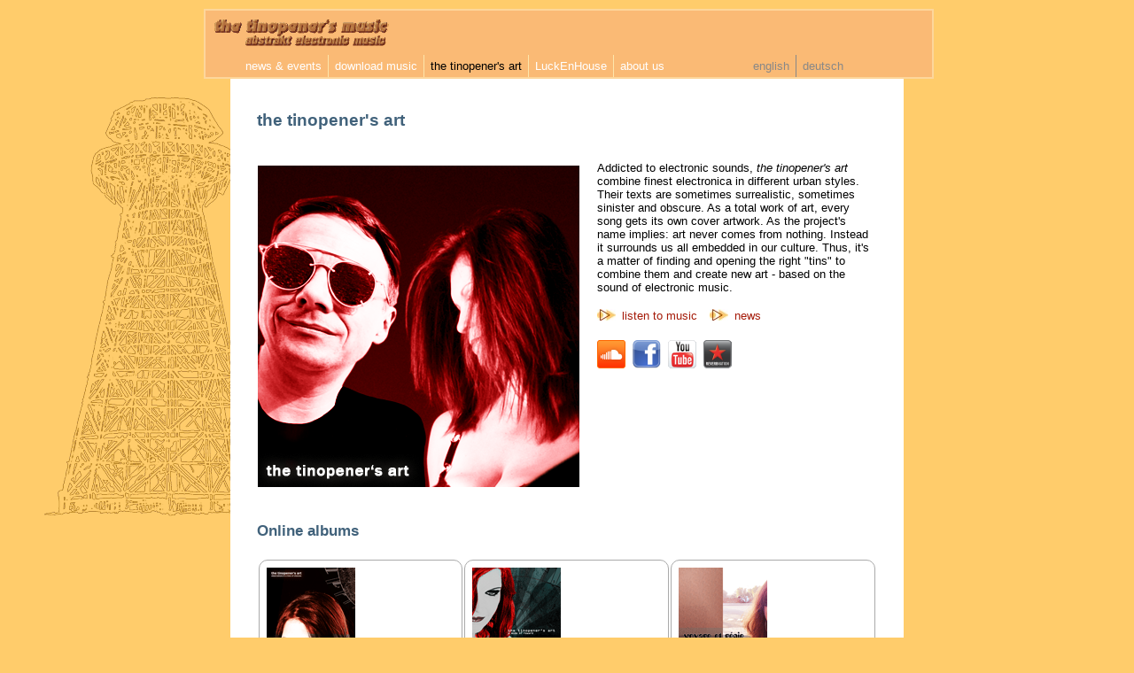

--- FILE ---
content_type: text/html
request_url: http://tinopener.de/en-artist-the-tinopeners-art.html
body_size: 4358
content:
<!DOCTYPE HTML PUBLIC "-//W3C//DTD HTML 4.01 Transitional//EN" "http://www.w3.org/TR/html4/loose.dtd">
<html>
  <head>
    <meta http-equiv="Content-Type" content="text/html; charset=utf-8">
    <meta name="description" content="the tinopener's art - band info"> 
    <meta name="author" content="Maximilian L&#252;ckenhaus">
    <link rel="stylesheet" type="text/css" href="tinopener.css" media="all">
    <link rel="shortcut icon" type="image/ico" href="favicon.ico">
    <title>the tinopener's art</title>
  </head>
  <body>
    <div class="container">
      <div class="header">
        <a href="en-index.html"><img id="slogan" class="slogan" src="t-top-slogan-inactive.gif" alt="the tinopener's music"
          onmouseover="document.slogan.src='t-top-slogan-active.gif'" 
          onmouseout="document.slogan.src='t-top-slogan-inactive.gif'"></a>
        <div class="navarea">
          <ul class="navmain">
            <li><a id="navnews" href="en-news.html">news&#160;&#38;&#160;events</a></li><li><a id="navmusic" href="en-download.html">download&#160;music</a></li><li><a id="navtin" class="thatsit" href="en-artist-the-tinopeners-art.html">the&#160;tinopener's&#160;art</a></li><li><a id="navlch" href="en-artist-luckenhouse.html">LuckEnHouse</a></li><li><a id="navabout" style="border-right: 0px;" href="en-about.html">about&#160;us</a></li><li><a id="english" class="navenglishen" href="en-artist-the-tinopeners-art.html">english</a></li><li><a id="german" class="navgerman" href="de-artist-the-tinopeners-art.html">deutsch</a></li>
          </ul>
        </div>
      </div>
      <div class="content">

        <h1>the tinopener's art</h1>
        <img id="bandimg" src="i-tin-artist-band21-01.png" style="margin:20px 20px 4px 1px;float:left;" alt="band image"><br>
        <div>
          Addicted to electronic sounds, 
          <i>the tinopener's art</i> combine finest electronica in different 
          urban styles. Their texts are sometimes surrealistic, 
          sometimes sinister and obscure. As a total work of art, every 
          song gets its own cover artwork. As the project's name implies:
          art never comes from nothing. Instead it surrounds us all 
          embedded in our culture. Thus, it's a matter of finding and 
          opening the right &quot;tins&quot; to combine them and create 
          new art - based on the sound of electronic music.<br><br>
          <ul class="downloadlink">
            <li><a href="en-download.html#thetinopenersart">listen&#160;to&#160;music</a></li>
            <li><a href="en-news.html">news</a></li>
          </ul>
          <div style="position:relative;top:20px;left:0px;">
            <a href="http://soundcloud.com/the-tinopeners-art/"><img src="i-social-icon-sc.png" class="imglink" style="width:32px;height:32px;" alt="soundcloud"></a>&#160;&#160;<a 
             href="http://www.facebook.com/pages/The-Tinopeners-Art/181626985195525?v=app_2405167945"><img src="i-social-icon-fb.png" class="imglink" style="width:32px;height:32px;" alt="facebook"></a>&#160;&#160;<a 
             href="http://www.youtube.com/thetinopenersart"><img src="i-social-icon-yt.png" class="imglink" style="width:32px;height:32px;" alt="YouTube"></a>&#160;&#160;<a 
             href="http://www.reverbnation.com/thetinopenersart"><img src="i-social-icon-rn.png" class="imglink" style="width:32px;height:32px;" alt="reverbnation"></a>
          </div>
        </div>
        <div style="clear:both;padding-top:30px;">
          <h2 id="album">Online albums</h2>
          <table class="albums">
            <tr>
              <td><a href="en-download-tin-observations-in-a-time-of-chances.html"><img src="i-cv-tinopener-observations-in-a-time-of-chances-01-pr100.png" alt="album cover: observations in a time of chances"></a><br><br><em>observations in a time of chances</em><ul class="downloadlink"><li><a href="en-download-tin-observations-in-a-time-of-chances.html">free download</a></li></ul></td>
              <td><a href="en-download-tin-a-mode-of-reward.html"><img src="i-cv-tinopener-a-mode-of-reward-01-pr100.png" alt="album cover: a mode of reward"></a><br><br><em>a mode of reward</em><ul class="downloadlink"><li><a href="en-download-tin-a-mode-of-reward.html">free download</a></li></ul></td>
              <td><a href="en-download-tin-voyage-et-genie.html"><img src="i-cv-voyage-et-genie-01-pr100.png" alt="album cover: voyage et genie"></a><br><br><em>voyage et génie</em><ul class="downloadlink"><li><a href="en-download-tin-voyage-et-genie.html">free download</a></li></ul></td>
            </tr>
            <tr>
              <td><a href="en-download-tin-pure-elektronik-part-1.html"><img src="i-cv-pure-elektronik-01-pr100.png" alt="album cover: pure elektronik part 1"></a><br><br><em>pure elektronik part 1</em><ul class="downloadlink"><li><a href="en-download-tin-pure-elektronik-part-1.html">free download</a></li></ul></td>
              <td><a href="en-download-tin-s750.html"><img src="i-cv-s750-01-pr100.png" alt="album cover: S-750"></a><br><br><em>S-750</em><ul class="downloadlink"><li><a href="en-download-tin-s750.html">free download</a></li></ul></td>
              <td><a href="en-download.html#track75" ><img src="i-cv-abstrakt-01-pr100.png" alt="album cover: abstrakt colour signals"></a><br><br><em>abstrakt colour signals</em><br><i>no more available</i></td>
            </tr>
            <tr>
              <td><img src="i-cv-important-circle-01-pr100.png" alt="album cover: important circle"><br><br><em>important circle</em><br><i>no more available</i></td>
              <td>&#160;</td>
              <td>&#160;</td>
            </tr>
          </table>
        </div>
        <div style="clear:both;padding-top:20px;">
          <h2 id="onlinecompilations">Releases on online compilations</h2>
          <table class="albums">
            <tr>
              <td><a href="http://unwashedterritories.bandcamp.com/album/into-the-light-volume-three"><img src="i-tin-cd-rel-into-the-light-vol-3.png" class="imglink" alt="Into the Light Vol. 3 album cover"></a><br><br>Into The Light Volume Three<br>Song: <em>ballad of a lonesome street</em><ul class="downloadlink"><li><a href="http://unwashedterritories.bandcamp.com/track/ballad-of-a-lonesome-street-dandelion-radio-session">listen for free</a></li></ul></td>
              <td><a href="https://midnightradiocompilation.bandcamp.com/album/midnightradio-compilation-113"><img src="i-tin-web-rel-midnight-radio-compilation-113.jpg" class="imglink" alt="midnight radio compilation 113 album cover"></a><br><br>midnight radio compilation 113 <br>Song: <em>burning ground (tumbling earth)</em><ul class="downloadlink"><li><a href="https://midnightradiocompilation.bandcamp.com/track/burning-ground">listen for free</a></li></ul></td>
              <td><a href="https://midnightradiocompilation.bandcamp.com/album/midnightradio-compilation-107"><img src="i-tin-web-rel-midnight-radio-compilation-107.jpg" class="imglink" alt="midnight radio compilation 107 album cover"></a><br><br>midnight radio compilation 107 <br>Song: <em>movement of the masses</em><ul class="downloadlink"><li><a href="https://midnightradiocompilation.bandcamp.com/track/movement-of-the-masses">listen for free</a></li></ul></td>
            </tr>
            <tr>
              <td><a href="https://midnightradiocompilation.bandcamp.com/album/midnightradio-compilation-102"><img src="i-tin-web-rel-midnight-radio-compilation-102.jpg" class="imglink" alt="midnight radio compilation 102 album cover"></a><br><br>midnight radio compilation 102 <br>Song: <em>deep dive</em><ul class="downloadlink"><li><a href="https://midnightradiocompilation.bandcamp.com/track/deep-dive-2">listen for free</a></li></ul></td>
              <td><a href="https://midnightradiocompilation.bandcamp.com/album/midnightradio-nipples-edition-098"><img src="i-tin-web-rel-midnight-radio-compilation-98-new.jpg" class="imglink" alt="midnight radio compilation 98 album cover"></a><br><br>midnight radio compilation 98 <br>Song: <em>give me your sex</em><ul class="downloadlink"><li><a href="https://midnightradiocompilation.bandcamp.com/track/give-me-your-sex">listen for free</a></li></ul></td>
              <td><a href="https://midnightradiocompilation.bandcamp.com/album/midnightradio-valentines-day-edition-2015-095"><img src="i-tin-web-rel-midnight-radio-compilation-95-new.jpg" class="imglink" alt="midnight radio compilation 95 album cover"></a><br><br>midnight radio compilation 95 <br>Song: <em>Poésie</em> (feat. Julian Auroux)<ul class="downloadlink"><li><a href="https://midnightradiocompilation.bandcamp.com/track/po-sie">listen for free</a></li></ul></td>
            </tr>
            <tr>
              <td><a href="https://midnightradiocompilation.bandcamp.com/album/midnightradio-compilation-080"><img src="i-tin-web-rel-midnight-radio-compilation-80-new.jpg" class="imglink" alt="midnight radio compilation 80 album cover"></a><br><br>midnight radio compilation 80 <br>Song: <em>a place between stars</em><ul class="downloadlink"><li><a href="https://midnightradiocompilation.bandcamp.com/track/a-place-between-stars">listen for free</a></li></ul></td>
              <td><a href="http://midnightradiocompilation.bandcamp.com/album/midnightradio-compilation-049"><img src="i-tin-web-rel-midnight-radio-compilation-49-new.jpg" class="imglink" alt="midnight radio compilation 49 album cover"></a><br><br>midnight radio compilation 49 <br>Song: <em>the silence of justice</em><ul class="downloadlink"><li><a href="https://midnightradiocompilation.bandcamp.com/track/the-silence-of-justice">listen for free</a></li></ul></td>
              <td><a href="http://midnightradiocompilation.bandcamp.com/album/midnightradio-compilation-046"><img src="i-tin-web-rel-midnight-radio-compilation-46-new.jpg" class="imglink" alt="midnight radio compilation 46 album cover"></a><br><br>midnight radio compilation 46 <br>Song: <em>sparkle</em><ul class="downloadlink"><li><a href="https://midnightradiocompilation.bandcamp.com/track/sparkle">listen for free</a></li></ul></td>
            </tr>
            <tr>
              <td><a href="http://midnightradiocompilation.bandcamp.com/album/midnightradio-compilation-040"><img src="i-tin-web-rel-midnight-radio-compilation-40-new.jpg" class="imglink" alt="midnight radio compilation 40 album cover"></a><br><br>midnight radio compilation 40 <br>Song: <em>abandoned plain</em><ul class="downloadlink"><li><a href="https://midnightradiocompilation.bandcamp.com/track/abandoned-plain">listen for free</a></li></ul></td>
              <td><!-- a href="http://midnightradio-compilation.bandcamp.com/album/midnight-radio-compilation-zauberhafte-julia-beautiful-julia-edition-2015" --><img src="i-tin-web-rel-midnight-radio-compilation-julia.jpg" class="imglink" alt="midnight radio compilation album cover"><!-- /a --><br><br>midnight radio compilation <q>Zauberhafte Julia Edition 2015</q> <br>Song: <em>Saturday</em> <br>(Greetz to Julia Mix)<!-- <ul class="downloadlink"><li><a href="http://midnightradio-compilation.bandcamp.com/track/saturday-greetz-to-julia-mix">listen for free</a></li></ul> --></td>
              <td><a href="http://midnightradiocompilation.bandcamp.com/album/midnightradio-compilation-036"><img src="i-tin-web-rel-midnight-radio-compilation-36-new.jpg" class="imglink" alt="midnight radio compilation 36 album cover"></a><br><br>midnight radio compilation 36 <br>Song: <em>fall into your arms</em><ul class="downloadlink"><li><a href="https://midnightradiocompilation.bandcamp.com/track/fall-into-your-arms">listen for free</a></li></ul></td>
            </tr>
            <tr>
              <td><a href="http://midnightradiocompilation.bandcamp.com/album/midnightradio-compilation-022"><img src="i-tin-web-rel-midnight-radio-compilation-22-new.png" class="imglink" alt="midnight radio compilation 22 album cover"></a><br><br>midnight radio compilation 22 <br>Song: <em>misutepo</em><ul class="downloadlink"><li><a href="https://midnightradiocompilation.bandcamp.com/track/misutepo">listen for free</a></li></ul></td>
              <td><a href="http://midnightradiocompilation.bandcamp.com/album/midnightradio-compilation-016"><img src="i-tin-web-rel-midnight-radio-compilation-16-new.png" class="imglink" alt="midnight radio compilation 16 album cover"></a><br><br>midnight radio compilation 16 <br>Song: <em>room 10117</em><ul class="downloadlink"><li><a href="https://midnightradiocompilation.bandcamp.com/track/room-10117-01">listen for free</a></li></ul></td>
              <td><a href="http://midnightradiocompilation.bandcamp.com/album/midnightradio-compilation-007"><img src="i-tin-web-rel-midnight-radio-compilation-7-new.png" class="imglink" alt="midnight radio compilation 7 album cover"></a><br><br>midnight radio compilation 7 <br>Song: <em>Klangfolge</em><ul class="downloadlink"><li><a href="http://midnightradio-compilation.bandcamp.com/track/klangfolge">listen for free</a></li></ul></td>
            </tr>
            <tr>
              <td><a href="https://midnightradiocompilation.bandcamp.com/album/glasklinge-sampler-04"><img src="i-tin-web-rel-glasklinge-sampler-4.png" class="imglink" alt="glasklinge sampler 4 album cover"></a><br><br>glasklinge sampler 4 <br>Song: <em>the third sky</em><ul class="downloadlink"><li><a href="https://midnightradiocompilation.bandcamp.com/track/the-third-sky">listen for free</a></li></ul></td>
              <td>&#160;</td>
              <td>&#160;</td>
            </tr>
          </table>
        </div>
        <div style="clear:both;padding-top:20px;">
          <h2 id="cd">Releases on CD compilations</h2>
          <table class="albums">
            <tr>
              <td><a href="http://www.orkus.de"><img src="i-tin-cd-rel-orkus127.png" class="imglink" alt="Orkus 127 CD cover"></a><br><br>Orkus Compilation 127<br>Song: <em>you live twice</em></td>
              <td><a href="http://www.orkus.de"><img src="i-tin-cd-rel-orkus91.png" class="imglink" alt="Orkus 91 CD cover"></a><br><br>Orkus Compilation 91<br>Song: <em>grey buildings</em></td>
              <td><a href="http://www.dark-spy.com"><img src="i-tin-cd-rel-darkspy31.jpg" class="imglink" alt="DARK SPY Compilation 31 CD cover"></a><br><br>DARK SPY Compilation 31<br>Song: <em>subspace</em></td>
            </tr>
            <tr>
              <td><a href="http://www.orkus.de"><img src="i-tin-cd-rel-orkus56.png" class="imglink" alt="Orkus 56 CD cover"></a><br><br>Orkus Compilation 56<br>Song: <em>Schattenland</em></td>
              <td><a href="http://www.orkus.de"><img src="i-tin-cd-rel-orkus33.png" class="imglink" alt="Orkus 33 CD cover"></a><br><br>Orkus Compilation 33<br>Song: <em>down 2 the ground</em></td>
              <td><a href="http://www.synthiepop.de"><img src="i-tin-cd-rel-gtbom06.png" class="imglink" alt="Get The Bombs of Music 6 CD cover"></a><br><br>Synthetics Get The Bombs of Music 6<br>Song: <em>Touch me</em></td>
            </tr>
            <tr>
              <td><a href="http://www.synthiepop.de" ><img src="i-tin-cd-rel-gtbom04.png" class="imglink" alt="Get The Bombs of Music 4 CD cover"></a><br><br>Synthetics Get The Bombs of Music 4<br>Song: <em>tuned</em></td>
              <td>&#160;</td>
              <td>&#160;</td>
            </tr>
          </table>
        </div>
        <div style="clear:both;padding-top:30px;">
          <h2 id="photos">Photos</h2>
          <table class="albums">
            <tr>
              <td style="width:335px;"><a href="press-the-tinopeners-art-band-photo-21c-rgb.jpg"><img src="press-the-tinopeners-art-band-photo-21c-rgb-preview.jpg" style="float:left;padding-right:20px;" "alt="band photo 18"></a><ul class="downloadlink"><li><a href="press-the-tinopeners-art-band-photo-21c-rgb.jpg">Jpeg <span class="smallhinttext">[1.7MB, RGB, 300dpi]</span></a></li></ul><ul class="downloadlink"><li><a href="press-the-tinopeners-art-band-photo-21c-cmyk-for-paper-print.jpg">Jpeg <span class="smallhinttext">[4.1MB, CMYK, 300dpi]</span></a></li></ul></td>
              <td style="width:335px;"><a href="press-the-tinopeners-art-band-photo-21-01.jpg"><img src="i-tin-artist-band21-01-pr100.png" style="float:left;padding-right:20px;" "alt="band photo 21-01"></a><ul class="downloadlink"><li><a href="press-the-tinopeners-art-band-photo-21-01.jpg">Jpeg <span class="smallhinttext">[246kB, RGB, 300dpi]</span></a></li></ul></td>
            </tr>
            <tr>
              <td style="width:335px;"><a href="press-the-tinopeners-art-band-photo-18-dark-rgb.jpg"><img src="press-the-tinopeners-art-band-photo-18-dark-rgb-preview.jpg" style="float:left;padding-right:20px;" "alt="band photo 18"></a><ul class="downloadlink"><li><a href="press-the-tinopeners-art-band-photo-18-dark-rgb.jpg">Jpeg <span class="smallhinttext">[197kB, RGB, 96dpi]</span></a></li></ul><ul class="downloadlink"><li><a href="press-the-tinopeners-art-band-photo-18-dark-for-paper-print-cmyk.jpg">Jpeg <span class="smallhinttext">[1.7MB, CMYK, 314dpi]</span></a></li></ul></td>
              <td style="width:335px;"><a href="press-tin-blue01.jpg"><img src="press-tin-blue01-pr100.png" style="float:left;padding-right:20px;" "alt="band photo 01"></a><ul class="downloadlink"><li><a href="press-tin-blue01.jpg">Jpeg <span class="smallhinttext">[127kB, RGB, 96dpi]</span></a></li></ul><ul class="downloadlink"><li><a href="press-tin-blue01.zip">Tiff <span class="smallhinttext">[Zip archive, 0.55MB, RGB, 300dpi]</span></a></li></ul></td>
            </tr>
          </table>
          <ul class="downloadlink"><li><a href="band-information-the-tinopeners-art.txt">Band description as text file</a></li></ul>
          <div class="smallhinttext" style="padding-top:10px;">
            <em>Legal notes:</em><br>
            All rights reserved. Alle image and text material 
            (band photos and description) may be
            used solely for press coverage for free.<br>
            Picture credits: <i>the tinopener's music</i>.<br>
            Please provide us a voucher copy. Any kind of commercial
            usage of the material beside press coverage is prohibited.<br>
            Copyright &copy; <i>the tinopener's music</i><br>
            <em>Need another data format?</em> Do you need press material in
            another format or resolution? Do you want to request
            further material? Please <a href="en-about.html">contact us</a> 
            and we will be happy to assist you.
          </div>
        </div>

     </div>
     <div class="footer">
       <div class="footerlogoen"><a href="en-index.html" onmouseover="document.navhome.src='i-logo-footer-active.png'" 
        onmouseout="document.navhome.src='i-logo-footer-inactive.png'"><img id="navhome" src="i-logo-footer-inactive.png" alt="logo: the tinopener's music"></a></div>
       <div class="footerentext">&#169;&#160;<a href="en-index.html">the&#160;tinopener's music</a>&#160;&#8211;&#160;All&#160;rights&#160;reserved.
       <a href="en-imprint.html">Corporate/legal/privacy information.</a></div>
     </div>
   </div>
 </body>
</html>


--- FILE ---
content_type: text/css
request_url: http://tinopener.de/tinopener.css
body_size: 10538
content:
/* style sheet of the website of the label the tinopener's music;     */
/* home of wonderful bands such as the tinopener's art or LuckEnHouse */
/* .... CSS reset to avoid cross-browser differences .... */
a, abbr, acronym, address, applet, article, aside, audio, 
b, big, blockquote, body, caption, canvas, center, cite, code,
dd, del, details, div, dfn, dl, dt, em, embed, 
fieldset, figure, figcaption, footer, form, 
h1, h2, h3, h4, h5, h6, header, hgroup, html, 
i, iframe, img, ins, kbd, label, legend, mark, menu, li, nav, 
object, ol, output, p, pre, q, ruby, 
s, samp, section, small, span, strike, strong, sub, summary, sup, 
table, tbody, td, tfoot, th, time, thead, tr, tt, u, ul, var, video {
  margin: 0;
  padding: 0;
  border: 0;
  font-size: 100%;
  font: inherit;
  vertical-align: baseline; 
}
/* .... basic tinopener rules .... */
body {
  background: #ffcc6b;
  color: #000000;
  font-family: Verdana, Arial, Helvetica, Homerton, sans-serif;
  font-size: 0.8em;
  text-align: center;
  background-image: url(i-sending-tower-smaller.png);
  background-repeat: no-repeat;
  background-position: 50px 110px;
}
a:link          { text-decoration: none;      color: #a51b09; }
a:visited       { text-decoration: none;      color: #b52b19; }
a:active        { text-decoration: underline; color: #a51b09; }
a:link:hover    { text-decoration: underline; color: #1c4fa9; }
a:visited:hover { text-decoration: underline; color: #2c5fb9; }
a:active:hover  { text-decoration: underline; color: #1c4fa9; }
img.imglink       { opacity: 1.0; filter: alpha(opacity=100); }
img.imglink:hover { opacity: 0.6; filter: alpha(opacity=60);  }
img.imgrevlink       { opacity: 0.6; filter: alpha(opacity=60);  }
img.imgrevlink:hover { opacity: 1.0; filter: alpha(opacity=100); }
div.container { margin: 0 auto; width: 820px; text-align: left; }
div.content {
  background: #ffffff;
  width: 700px; float: left;
  display: inline; /* for MS IE 5/6 float margin bug */
  padding: 30px 30px 30px 30px;
  position: relative; top: 0px; left: 30px;
}
em { font-style: normal; font-weight: bold; }
i  { font-style: italic; }
h1 {
  font-size: 1.5em;
  font-weight: bold;
  margin: 6px 0px 20px 0px;
  padding: 0px 0px 0px 0px;
  color: #41627b;
}
h2 {
  font-size: 1.3em;
  font-weight: bold;
  margin: 6px 0px 20px 0px;
  padding: 0px 0px 0px 0px;
  color: #41627b;
}
h3 {
  font-size: 1.1em;
  font-weight: bold;
  margin: 6px 0px 6px 0px;
  padding: 0px 0px 0px 0px;
  color: #41627b;
}
.smallhinttext {
  font-size: 0.8em; 
  color: #999999
}
/* .... rules for the page header .... */
div.header {
  margin-top: 10px;
  border: 2px solid #fdd69b;
  background: #faba75;
  width: 100%;
  height: 75px;
  /* position: relative; top:0px; left:-22px; */
}
img.slogan {
  margin-top: 8px;
  margin-left: 10px;
  margin-bottom: 10px;
}
div.navarea {
  width: 100%;           
}
ul.navmain {
  text-align: left;
  position: relative; top:5px; left: 38px;
}
ul.navmain li {
  list-style: none; display: inline;
  width: 485px;
}
ul.navmain a {
  padding: 5px 7px 5px 7px;
  border-right: 1px solid #fde6ab;
  margin: 0;
  text-decoration: none;
  color: #ffffff;
}
ul.navmain a:link                     { text-decoration: none; color: #ffffff; }
ul.navmain a:visited                  { text-decoration: none; color: #ffffff; }
ul.navmain a:active                   { text-decoration: none; color: #ffffff; background-color: #aa5a15; }
ul.navmain a:visited:hover            { text-decoration: none; color: #ffffff; background-color: #aa5a15; }
ul.navmain a:link:hover               { text-decoration: none; color: #ffffff; background-color: #aa5a15; }
ul.navmain a.thatsit                  { color: #000000; }
ul.navmain a.thatsit:link             { text-decoration: none; color: #000000; }
ul.navmain a.thatsit:visited          { text-decoration: none; color: #000000; }
ul.navmain a.thatsit:active           { text-decoration: none; color: #000000; background-color: #aa5a15; }
ul.navmain a.thatsit:visited:hover    { text-decoration: none; color: #000000; background-color: #aa5a15; }
ul.navmain a.thatsit:link:hover       { text-decoration: none; color: #000000; background-color: #aa5a15; }
ul.navmain a.navenglishde               { color: #000000;  margin-left: 136px; border-right: 1px solid #888888; }
ul.navmain a.navenglishde:link          { text-decoration: none; color: #888888; }
ul.navmain a.navenglishde:visited       { text-decoration: none; color: #888888; }
ul.navmain a.navenglishde:active        { text-decoration: none; color: #888888; background-color: #aa5a15; }
ul.navmain a.navenglishde:visited:hover { text-decoration: none; color: #ffffff; background-color: #aa5a15; }
ul.navmain a.navenglishde:link:hover    { text-decoration: none; color: #ffffff; background-color: #aa5a15; }
ul.navmain a.navenglishen               { color: #000000;  margin-left: 86px; border-right: 1px solid #888888; }
ul.navmain a.navenglishen:link          { text-decoration: none; color: #888888; }
ul.navmain a.navenglishen:visited       { text-decoration: none; color: #888888; }
ul.navmain a.navenglishen:active        { text-decoration: none; color: #888888; background-color: #aa5a15; }
ul.navmain a.navenglishen:visited:hover { text-decoration: none; color: #ffffff; background-color: #aa5a15; }
ul.navmain a.navenglishen:link:hover    { text-decoration: none; color: #ffffff; background-color: #aa5a15; }
ul.navmain a.navgerman                { color: #888888; border-right: 0px; }
ul.navmain a.navgerman:link           { text-decoration: none; color: #888888; }
ul.navmain a.navgerman:visited        { text-decoration: none; color: #888888; }
ul.navmain a.navgerman:active         { text-decoration: none; color: #888888; background-color: #aa5a15;}
ul.navmain a.navgerman:visited:hover  { text-decoration: none; color: #ffffff; background-color: #aa5a15;}
ul.navmain a.navgerman:link:hover     { text-decoration: none; color: #ffffff; background-color: #aa5a15;}
/* .... rules for the page footer .... */
div.footer {
  margin-bottom: 10px;
  font-size: 0.8em;
  padding: 10px;
  border: 2px solid #fdd69b;
  background: #faba75;
  width: 800px;
  height: 34px; 
  clear: both;
}
div.footerlogode {
  vertical-align: top;
  float: left;
  position: relative; top:-4px; left:0px; 
  margin-right: 64px;
}
div.footerlogoen {
  vertical-align: top;
  float: left;
  position: relative; top:-4px; left:0px; 
  margin-right: 84px;
}
div.footertext {
  vertical-align: middle; 
  margin-top: 10px;
}
div.footerentext {
  vertical-align: middle; 
  margin-top: 10px;
}
/* .... specific rules for homepage .... */
a.home:link          { text-decoration: none;      color: #ffffff; }
a.home:visited       { text-decoration: none;      color: #ffffff; }
a.home:active        { text-decoration: underline; color: #ffffff; }
a.home:link:hover    { text-decoration: underline; color: #ffffff; }
a.home:visited:hover { text-decoration: underline; color: #ffffff; }
a.home:active:hover  { text-decoration: underline; color: #ffffff; }
/* .... specific rules for large download buttons .... */
a.button { 
  display:block;
  background-image: url(g-download-arrow-1-inactive.png);
  text-decoration: none;
  width: 55x; 
  height: 55px }
a.button:hover { 
  background-image: url(g-download-arrow-1-active.png);
  text-decoration: none;
}
/* .... rules for the track listing and download page .... */
div.track {
  clear: both;
  margin-top: 15px;
  min-height: 80px;
  padding: 8px 22px 8px 8px;
  border: 1px solid #aaaaaa; 
  -moz-border-radius: 10px; -webkit-border-radius: 10px;
  border-radius: 10px;
}
div.track:hover {
  border-color: #ffcc6b; background-color: #ffcc6b; 
}
div.trimg {
  margin: 3px 15px 0px 0px;
  height: 90px;
  float: left; 
}
div.trinfo {
  font-size: 0.9em;
}
span.trtitl { 
  font-size: 1.1em;
  font-weight: bold;
}
span.trftyp { font-size: 0.9em; margin-right: 10px; }
span.trfsiz { font-size: 0.9em; margin-right: 10px; }
span.trtime { font-size: 0.9em; margin-right: 10px; }
span.trtext { font-size: 0.9em; margin-right: 10px; }
span.trvide { font-size: 0.9em; margin-right: 10px; }
span.tralbu { font-size: 0.9em; margin-right: 10px; }
div.trdesc { margin-top: 8px; }
img.coverprev       { opacity:1.0; border:0; filter: alpha(opacity=100); }
img.coverprev:hover { opacity:0.6; border:0; filter: alpha(opacity=60);  }
pre.lyrics { font-family: "Courier New",Courier,monospace; }
table.albums td {
  margin: 3px 3px 3px 3px ;
  padding: 8px 8px 8px 8px;
  border: 1px solid #aaaaaa;
  width: 300px;
  -moz-border-radius: 10px; -webkit-border-radius: 10px;
  border-radius: 10px;
  font-size: 0.9em;
}
table.albums td:hover {
  border-color: #ffcc6b; background-color: #ffcc6b; 
}
ul.downloadlink {
  padding: 2px 0px 0px 0px;
}
ul.downloadlink li {
  display: inline;
  list-style-type: none;
  list-style-position: inside;
}
ul.downloadlink a {
  padding: 0px 10px 0px 28px;
  margin: 0px 0px 0px 0px;
  background-image: url(g-linkto.jpeg);
  background-repeat: no-repeat;
}
ul.downloadlink a:hover {
  background-image: url(g-linkto-hover.jpeg);
}
div.infoblock {
  margin: 20px 0px 24px 0px;
  padding: 8px 0px 0px 0px;
  border-top: 1px dotted #555555; 
  clear: both;
}
/* .... rules for news pages .... */
.pname { color: #553322; }
ul.news { 
  margin: 0px 0px 0px 0px;
  padding: 0px 0px 0px 0px;}
ul.news li {
  clear: both; 
  margin: 0px 0px 0px 0px;
  padding: 0px 0px 30px 70px;
  list-style-type: none;
}
ul.news li.a { background-image: url(http://www.tinopener.de/g-news-sep1b.gif); background-repeat: no-repeat; }
ul.news li.b { background-image: url(http://www.tinopener.de/g-news-sep2b.gif); background-repeat: no-repeat; }
ul.news li.c { background-image: url(http://www.tinopener.de/g-news-sep3b.gif); background-repeat: no-repeat; }
ul.news li.d { background-image: url(http://www.tinopener.de/g-news-sep4b.gif); background-repeat: no-repeat; }
.newsdate {
  font-size: 0.8em;
  padding-right: 10px;
  color: #997755;
}
.newsheadline {
  font-weight: bold;
  padding-bottom: 8px;
  font-size: 1.1em;
}
.newstext { font-size: 1.0em; }
div.eyecatcher {
  border-color: #ffcc6b; 
  color: #ffffff;
  background-color: #ffaa3b;
  margin-top: 94px; 
  padding: 8px;
  font-size: 1.1em;
}
div.eyecatcher:hover {
  border-color: #ffcc6b; background-color: #ffcc6b; 
}
img.newsimg { 
   border: 0px;
   margin:  0px 0px 0px 0px;
   padding: 4px 10px 10px 0px;
   float: left;
   opacity:1.0; border:0; filter: alpha(opacity=100); 
}
img.newsimg:hover { opacity:0.6; border:0; filter: alpha(opacity=60);  }

